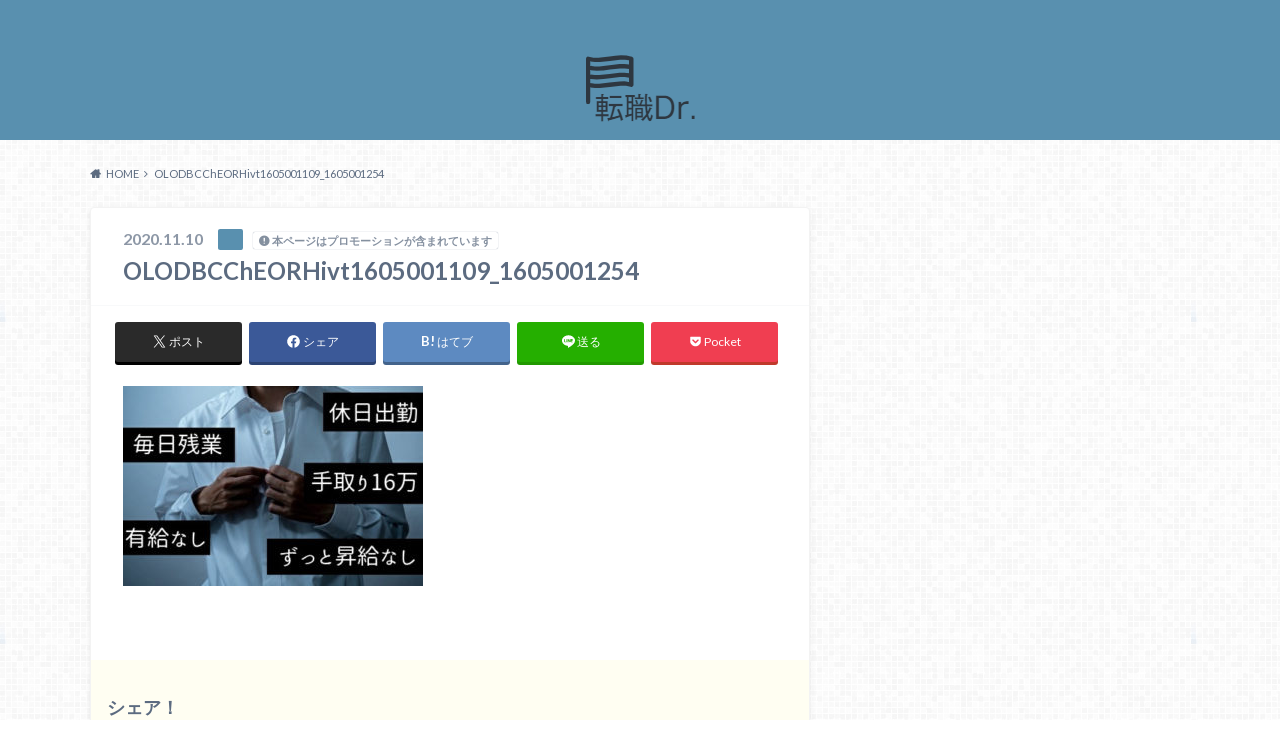

--- FILE ---
content_type: text/html; charset=UTF-8
request_url: https://work-dr.com/haro-shin/attachment/olodbccheorhivt1605001109_1605001254/
body_size: 13732
content:
<!doctype html>
<html dir="ltr" lang="ja" prefix="og: https://ogp.me/ns#">

	<head>
		<meta charset="utf-8">

		<meta http-equiv="X-UA-Compatible" content="IE=edge">

		

		<meta name="HandheldFriendly" content="True">
		<meta name="MobileOptimized" content="320">
		<meta name="viewport" content="width=device-width, initial-scale=1"/>

		<link rel="pingback" href="https://work-dr.com/xmlrpc.php">


<!-- GAタグ -->
<script async src="https://www.googletagmanager.com/gtag/js?id=G-R22XBVK8H0"></script>
<script>
  window.dataLayer = window.dataLayer || [];
  function gtag(){dataLayer.push(arguments);}
  gtag('js', new Date());

  gtag('config', 'G-R22XBVK8H0');
</script>

<meta name="referrer" content="no-referrer-when-downgrade">
<!-- Global site tag (gtag.js) - Google Ads: 582131347 -->
<script async src="https://www.googletagmanager.com/gtag/js?id=AW-582131347"></script>
<script>
  window.dataLayer = window.dataLayer || [];
  function gtag(){dataLayer.push(arguments);}
  gtag('js', new Date());

  gtag('config', 'AW-582131347');
</script>


		
		<!-- All in One SEO 4.9.3 - aioseo.com -->
		<title>OLODBCChEORHivt1605001109_1605001254 | 転職Dr.</title>
	<meta name="robots" content="max-image-preview:large" />
	<meta name="author" content="oshigoto@dr"/>
	<link rel="canonical" href="https://work-dr.com/haro-shin/attachment/olodbccheorhivt1605001109_1605001254/" />
	<meta name="generator" content="All in One SEO (AIOSEO) 4.9.3" />
		<meta property="og:locale" content="ja_JP" />
		<meta property="og:site_name" content="転職Dr. |" />
		<meta property="og:type" content="article" />
		<meta property="og:title" content="OLODBCChEORHivt1605001109_1605001254 | 転職Dr." />
		<meta property="og:url" content="https://work-dr.com/haro-shin/attachment/olodbccheorhivt1605001109_1605001254/" />
		<meta property="article:published_time" content="2020-11-10T09:41:17+00:00" />
		<meta property="article:modified_time" content="2020-11-10T09:41:17+00:00" />
		<meta name="twitter:card" content="summary" />
		<meta name="twitter:title" content="OLODBCChEORHivt1605001109_1605001254 | 転職Dr." />
		<script type="application/ld+json" class="aioseo-schema">
			{"@context":"https:\/\/schema.org","@graph":[{"@type":"BreadcrumbList","@id":"https:\/\/work-dr.com\/haro-shin\/attachment\/olodbccheorhivt1605001109_1605001254\/#breadcrumblist","itemListElement":[{"@type":"ListItem","@id":"https:\/\/work-dr.com#listItem","position":1,"name":"\u30db\u30fc\u30e0","item":"https:\/\/work-dr.com","nextItem":{"@type":"ListItem","@id":"https:\/\/work-dr.com\/haro-shin\/attachment\/olodbccheorhivt1605001109_1605001254\/#listItem","name":"OLODBCChEORHivt1605001109_1605001254"}},{"@type":"ListItem","@id":"https:\/\/work-dr.com\/haro-shin\/attachment\/olodbccheorhivt1605001109_1605001254\/#listItem","position":2,"name":"OLODBCChEORHivt1605001109_1605001254","previousItem":{"@type":"ListItem","@id":"https:\/\/work-dr.com#listItem","name":"\u30db\u30fc\u30e0"}}]},{"@type":"ItemPage","@id":"https:\/\/work-dr.com\/haro-shin\/attachment\/olodbccheorhivt1605001109_1605001254\/#itempage","url":"https:\/\/work-dr.com\/haro-shin\/attachment\/olodbccheorhivt1605001109_1605001254\/","name":"OLODBCChEORHivt1605001109_1605001254 | \u8ee2\u8077Dr.","inLanguage":"ja","isPartOf":{"@id":"https:\/\/work-dr.com\/#website"},"breadcrumb":{"@id":"https:\/\/work-dr.com\/haro-shin\/attachment\/olodbccheorhivt1605001109_1605001254\/#breadcrumblist"},"author":{"@id":"https:\/\/work-dr.com\/author\/oshigoto@dr\/#author"},"creator":{"@id":"https:\/\/work-dr.com\/author\/oshigoto@dr\/#author"},"datePublished":"2020-11-10T18:41:17+09:00","dateModified":"2020-11-10T18:41:17+09:00"},{"@type":"Organization","@id":"https:\/\/work-dr.com\/#organization","name":"\u8ee2\u8077Dr.","url":"https:\/\/work-dr.com\/"},{"@type":"Person","@id":"https:\/\/work-dr.com\/author\/oshigoto@dr\/#author","url":"https:\/\/work-dr.com\/author\/oshigoto@dr\/","name":"oshigoto@dr","image":{"@type":"ImageObject","@id":"https:\/\/work-dr.com\/haro-shin\/attachment\/olodbccheorhivt1605001109_1605001254\/#authorImage","url":"https:\/\/secure.gravatar.com\/avatar\/f6e9ca1d9f427ec80173057536715d5f?s=96&d=mm&r=g","width":96,"height":96,"caption":"oshigoto@dr"}},{"@type":"WebSite","@id":"https:\/\/work-dr.com\/#website","url":"https:\/\/work-dr.com\/","name":"\u8ee2\u8077Dr.","inLanguage":"ja","publisher":{"@id":"https:\/\/work-dr.com\/#organization"}}]}
		</script>
		<!-- All in One SEO -->

<link rel='dns-prefetch' href='//webfonts.xserver.jp' />
<link rel='dns-prefetch' href='//ajax.googleapis.com' />
<link rel='dns-prefetch' href='//fonts.googleapis.com' />
<link rel='dns-prefetch' href='//maxcdn.bootstrapcdn.com' />
<link rel="alternate" type="application/rss+xml" title="転職Dr. &raquo; フィード" href="https://work-dr.com/feed/" />
<link rel="alternate" type="application/rss+xml" title="転職Dr. &raquo; コメントフィード" href="https://work-dr.com/comments/feed/" />
<script type="text/javascript">
/* <![CDATA[ */
window._wpemojiSettings = {"baseUrl":"https:\/\/s.w.org\/images\/core\/emoji\/14.0.0\/72x72\/","ext":".png","svgUrl":"https:\/\/s.w.org\/images\/core\/emoji\/14.0.0\/svg\/","svgExt":".svg","source":{"concatemoji":"https:\/\/work-dr.com\/wp-includes\/js\/wp-emoji-release.min.js"}};
/*! This file is auto-generated */
!function(i,n){var o,s,e;function c(e){try{var t={supportTests:e,timestamp:(new Date).valueOf()};sessionStorage.setItem(o,JSON.stringify(t))}catch(e){}}function p(e,t,n){e.clearRect(0,0,e.canvas.width,e.canvas.height),e.fillText(t,0,0);var t=new Uint32Array(e.getImageData(0,0,e.canvas.width,e.canvas.height).data),r=(e.clearRect(0,0,e.canvas.width,e.canvas.height),e.fillText(n,0,0),new Uint32Array(e.getImageData(0,0,e.canvas.width,e.canvas.height).data));return t.every(function(e,t){return e===r[t]})}function u(e,t,n){switch(t){case"flag":return n(e,"\ud83c\udff3\ufe0f\u200d\u26a7\ufe0f","\ud83c\udff3\ufe0f\u200b\u26a7\ufe0f")?!1:!n(e,"\ud83c\uddfa\ud83c\uddf3","\ud83c\uddfa\u200b\ud83c\uddf3")&&!n(e,"\ud83c\udff4\udb40\udc67\udb40\udc62\udb40\udc65\udb40\udc6e\udb40\udc67\udb40\udc7f","\ud83c\udff4\u200b\udb40\udc67\u200b\udb40\udc62\u200b\udb40\udc65\u200b\udb40\udc6e\u200b\udb40\udc67\u200b\udb40\udc7f");case"emoji":return!n(e,"\ud83e\udef1\ud83c\udffb\u200d\ud83e\udef2\ud83c\udfff","\ud83e\udef1\ud83c\udffb\u200b\ud83e\udef2\ud83c\udfff")}return!1}function f(e,t,n){var r="undefined"!=typeof WorkerGlobalScope&&self instanceof WorkerGlobalScope?new OffscreenCanvas(300,150):i.createElement("canvas"),a=r.getContext("2d",{willReadFrequently:!0}),o=(a.textBaseline="top",a.font="600 32px Arial",{});return e.forEach(function(e){o[e]=t(a,e,n)}),o}function t(e){var t=i.createElement("script");t.src=e,t.defer=!0,i.head.appendChild(t)}"undefined"!=typeof Promise&&(o="wpEmojiSettingsSupports",s=["flag","emoji"],n.supports={everything:!0,everythingExceptFlag:!0},e=new Promise(function(e){i.addEventListener("DOMContentLoaded",e,{once:!0})}),new Promise(function(t){var n=function(){try{var e=JSON.parse(sessionStorage.getItem(o));if("object"==typeof e&&"number"==typeof e.timestamp&&(new Date).valueOf()<e.timestamp+604800&&"object"==typeof e.supportTests)return e.supportTests}catch(e){}return null}();if(!n){if("undefined"!=typeof Worker&&"undefined"!=typeof OffscreenCanvas&&"undefined"!=typeof URL&&URL.createObjectURL&&"undefined"!=typeof Blob)try{var e="postMessage("+f.toString()+"("+[JSON.stringify(s),u.toString(),p.toString()].join(",")+"));",r=new Blob([e],{type:"text/javascript"}),a=new Worker(URL.createObjectURL(r),{name:"wpTestEmojiSupports"});return void(a.onmessage=function(e){c(n=e.data),a.terminate(),t(n)})}catch(e){}c(n=f(s,u,p))}t(n)}).then(function(e){for(var t in e)n.supports[t]=e[t],n.supports.everything=n.supports.everything&&n.supports[t],"flag"!==t&&(n.supports.everythingExceptFlag=n.supports.everythingExceptFlag&&n.supports[t]);n.supports.everythingExceptFlag=n.supports.everythingExceptFlag&&!n.supports.flag,n.DOMReady=!1,n.readyCallback=function(){n.DOMReady=!0}}).then(function(){return e}).then(function(){var e;n.supports.everything||(n.readyCallback(),(e=n.source||{}).concatemoji?t(e.concatemoji):e.wpemoji&&e.twemoji&&(t(e.twemoji),t(e.wpemoji)))}))}((window,document),window._wpemojiSettings);
/* ]]> */
</script>
<style id='wp-emoji-styles-inline-css' type='text/css'>

	img.wp-smiley, img.emoji {
		display: inline !important;
		border: none !important;
		box-shadow: none !important;
		height: 1em !important;
		width: 1em !important;
		margin: 0 0.07em !important;
		vertical-align: -0.1em !important;
		background: none !important;
		padding: 0 !important;
	}
</style>
<link rel='stylesheet' id='wp-block-library-css' href='https://work-dr.com/wp-includes/css/dist/block-library/style.min.css' type='text/css' media='all' />
<link rel='stylesheet' id='aioseo/css/src/vue/standalone/blocks/table-of-contents/global.scss-css' href='https://work-dr.com/wp-content/plugins/all-in-one-seo-pack/dist/Lite/assets/css/table-of-contents/global.e90f6d47.css' type='text/css' media='all' />
<style id='classic-theme-styles-inline-css' type='text/css'>
/*! This file is auto-generated */
.wp-block-button__link{color:#fff;background-color:#32373c;border-radius:9999px;box-shadow:none;text-decoration:none;padding:calc(.667em + 2px) calc(1.333em + 2px);font-size:1.125em}.wp-block-file__button{background:#32373c;color:#fff;text-decoration:none}
</style>
<style id='global-styles-inline-css' type='text/css'>
body{--wp--preset--color--black: #000000;--wp--preset--color--cyan-bluish-gray: #abb8c3;--wp--preset--color--white: #ffffff;--wp--preset--color--pale-pink: #f78da7;--wp--preset--color--vivid-red: #cf2e2e;--wp--preset--color--luminous-vivid-orange: #ff6900;--wp--preset--color--luminous-vivid-amber: #fcb900;--wp--preset--color--light-green-cyan: #7bdcb5;--wp--preset--color--vivid-green-cyan: #00d084;--wp--preset--color--pale-cyan-blue: #8ed1fc;--wp--preset--color--vivid-cyan-blue: #0693e3;--wp--preset--color--vivid-purple: #9b51e0;--wp--preset--gradient--vivid-cyan-blue-to-vivid-purple: linear-gradient(135deg,rgba(6,147,227,1) 0%,rgb(155,81,224) 100%);--wp--preset--gradient--light-green-cyan-to-vivid-green-cyan: linear-gradient(135deg,rgb(122,220,180) 0%,rgb(0,208,130) 100%);--wp--preset--gradient--luminous-vivid-amber-to-luminous-vivid-orange: linear-gradient(135deg,rgba(252,185,0,1) 0%,rgba(255,105,0,1) 100%);--wp--preset--gradient--luminous-vivid-orange-to-vivid-red: linear-gradient(135deg,rgba(255,105,0,1) 0%,rgb(207,46,46) 100%);--wp--preset--gradient--very-light-gray-to-cyan-bluish-gray: linear-gradient(135deg,rgb(238,238,238) 0%,rgb(169,184,195) 100%);--wp--preset--gradient--cool-to-warm-spectrum: linear-gradient(135deg,rgb(74,234,220) 0%,rgb(151,120,209) 20%,rgb(207,42,186) 40%,rgb(238,44,130) 60%,rgb(251,105,98) 80%,rgb(254,248,76) 100%);--wp--preset--gradient--blush-light-purple: linear-gradient(135deg,rgb(255,206,236) 0%,rgb(152,150,240) 100%);--wp--preset--gradient--blush-bordeaux: linear-gradient(135deg,rgb(254,205,165) 0%,rgb(254,45,45) 50%,rgb(107,0,62) 100%);--wp--preset--gradient--luminous-dusk: linear-gradient(135deg,rgb(255,203,112) 0%,rgb(199,81,192) 50%,rgb(65,88,208) 100%);--wp--preset--gradient--pale-ocean: linear-gradient(135deg,rgb(255,245,203) 0%,rgb(182,227,212) 50%,rgb(51,167,181) 100%);--wp--preset--gradient--electric-grass: linear-gradient(135deg,rgb(202,248,128) 0%,rgb(113,206,126) 100%);--wp--preset--gradient--midnight: linear-gradient(135deg,rgb(2,3,129) 0%,rgb(40,116,252) 100%);--wp--preset--font-size--small: 13px;--wp--preset--font-size--medium: 20px;--wp--preset--font-size--large: 36px;--wp--preset--font-size--x-large: 42px;--wp--preset--spacing--20: 0.44rem;--wp--preset--spacing--30: 0.67rem;--wp--preset--spacing--40: 1rem;--wp--preset--spacing--50: 1.5rem;--wp--preset--spacing--60: 2.25rem;--wp--preset--spacing--70: 3.38rem;--wp--preset--spacing--80: 5.06rem;--wp--preset--shadow--natural: 6px 6px 9px rgba(0, 0, 0, 0.2);--wp--preset--shadow--deep: 12px 12px 50px rgba(0, 0, 0, 0.4);--wp--preset--shadow--sharp: 6px 6px 0px rgba(0, 0, 0, 0.2);--wp--preset--shadow--outlined: 6px 6px 0px -3px rgba(255, 255, 255, 1), 6px 6px rgba(0, 0, 0, 1);--wp--preset--shadow--crisp: 6px 6px 0px rgba(0, 0, 0, 1);}:where(.is-layout-flex){gap: 0.5em;}:where(.is-layout-grid){gap: 0.5em;}body .is-layout-flow > .alignleft{float: left;margin-inline-start: 0;margin-inline-end: 2em;}body .is-layout-flow > .alignright{float: right;margin-inline-start: 2em;margin-inline-end: 0;}body .is-layout-flow > .aligncenter{margin-left: auto !important;margin-right: auto !important;}body .is-layout-constrained > .alignleft{float: left;margin-inline-start: 0;margin-inline-end: 2em;}body .is-layout-constrained > .alignright{float: right;margin-inline-start: 2em;margin-inline-end: 0;}body .is-layout-constrained > .aligncenter{margin-left: auto !important;margin-right: auto !important;}body .is-layout-constrained > :where(:not(.alignleft):not(.alignright):not(.alignfull)){max-width: var(--wp--style--global--content-size);margin-left: auto !important;margin-right: auto !important;}body .is-layout-constrained > .alignwide{max-width: var(--wp--style--global--wide-size);}body .is-layout-flex{display: flex;}body .is-layout-flex{flex-wrap: wrap;align-items: center;}body .is-layout-flex > *{margin: 0;}body .is-layout-grid{display: grid;}body .is-layout-grid > *{margin: 0;}:where(.wp-block-columns.is-layout-flex){gap: 2em;}:where(.wp-block-columns.is-layout-grid){gap: 2em;}:where(.wp-block-post-template.is-layout-flex){gap: 1.25em;}:where(.wp-block-post-template.is-layout-grid){gap: 1.25em;}.has-black-color{color: var(--wp--preset--color--black) !important;}.has-cyan-bluish-gray-color{color: var(--wp--preset--color--cyan-bluish-gray) !important;}.has-white-color{color: var(--wp--preset--color--white) !important;}.has-pale-pink-color{color: var(--wp--preset--color--pale-pink) !important;}.has-vivid-red-color{color: var(--wp--preset--color--vivid-red) !important;}.has-luminous-vivid-orange-color{color: var(--wp--preset--color--luminous-vivid-orange) !important;}.has-luminous-vivid-amber-color{color: var(--wp--preset--color--luminous-vivid-amber) !important;}.has-light-green-cyan-color{color: var(--wp--preset--color--light-green-cyan) !important;}.has-vivid-green-cyan-color{color: var(--wp--preset--color--vivid-green-cyan) !important;}.has-pale-cyan-blue-color{color: var(--wp--preset--color--pale-cyan-blue) !important;}.has-vivid-cyan-blue-color{color: var(--wp--preset--color--vivid-cyan-blue) !important;}.has-vivid-purple-color{color: var(--wp--preset--color--vivid-purple) !important;}.has-black-background-color{background-color: var(--wp--preset--color--black) !important;}.has-cyan-bluish-gray-background-color{background-color: var(--wp--preset--color--cyan-bluish-gray) !important;}.has-white-background-color{background-color: var(--wp--preset--color--white) !important;}.has-pale-pink-background-color{background-color: var(--wp--preset--color--pale-pink) !important;}.has-vivid-red-background-color{background-color: var(--wp--preset--color--vivid-red) !important;}.has-luminous-vivid-orange-background-color{background-color: var(--wp--preset--color--luminous-vivid-orange) !important;}.has-luminous-vivid-amber-background-color{background-color: var(--wp--preset--color--luminous-vivid-amber) !important;}.has-light-green-cyan-background-color{background-color: var(--wp--preset--color--light-green-cyan) !important;}.has-vivid-green-cyan-background-color{background-color: var(--wp--preset--color--vivid-green-cyan) !important;}.has-pale-cyan-blue-background-color{background-color: var(--wp--preset--color--pale-cyan-blue) !important;}.has-vivid-cyan-blue-background-color{background-color: var(--wp--preset--color--vivid-cyan-blue) !important;}.has-vivid-purple-background-color{background-color: var(--wp--preset--color--vivid-purple) !important;}.has-black-border-color{border-color: var(--wp--preset--color--black) !important;}.has-cyan-bluish-gray-border-color{border-color: var(--wp--preset--color--cyan-bluish-gray) !important;}.has-white-border-color{border-color: var(--wp--preset--color--white) !important;}.has-pale-pink-border-color{border-color: var(--wp--preset--color--pale-pink) !important;}.has-vivid-red-border-color{border-color: var(--wp--preset--color--vivid-red) !important;}.has-luminous-vivid-orange-border-color{border-color: var(--wp--preset--color--luminous-vivid-orange) !important;}.has-luminous-vivid-amber-border-color{border-color: var(--wp--preset--color--luminous-vivid-amber) !important;}.has-light-green-cyan-border-color{border-color: var(--wp--preset--color--light-green-cyan) !important;}.has-vivid-green-cyan-border-color{border-color: var(--wp--preset--color--vivid-green-cyan) !important;}.has-pale-cyan-blue-border-color{border-color: var(--wp--preset--color--pale-cyan-blue) !important;}.has-vivid-cyan-blue-border-color{border-color: var(--wp--preset--color--vivid-cyan-blue) !important;}.has-vivid-purple-border-color{border-color: var(--wp--preset--color--vivid-purple) !important;}.has-vivid-cyan-blue-to-vivid-purple-gradient-background{background: var(--wp--preset--gradient--vivid-cyan-blue-to-vivid-purple) !important;}.has-light-green-cyan-to-vivid-green-cyan-gradient-background{background: var(--wp--preset--gradient--light-green-cyan-to-vivid-green-cyan) !important;}.has-luminous-vivid-amber-to-luminous-vivid-orange-gradient-background{background: var(--wp--preset--gradient--luminous-vivid-amber-to-luminous-vivid-orange) !important;}.has-luminous-vivid-orange-to-vivid-red-gradient-background{background: var(--wp--preset--gradient--luminous-vivid-orange-to-vivid-red) !important;}.has-very-light-gray-to-cyan-bluish-gray-gradient-background{background: var(--wp--preset--gradient--very-light-gray-to-cyan-bluish-gray) !important;}.has-cool-to-warm-spectrum-gradient-background{background: var(--wp--preset--gradient--cool-to-warm-spectrum) !important;}.has-blush-light-purple-gradient-background{background: var(--wp--preset--gradient--blush-light-purple) !important;}.has-blush-bordeaux-gradient-background{background: var(--wp--preset--gradient--blush-bordeaux) !important;}.has-luminous-dusk-gradient-background{background: var(--wp--preset--gradient--luminous-dusk) !important;}.has-pale-ocean-gradient-background{background: var(--wp--preset--gradient--pale-ocean) !important;}.has-electric-grass-gradient-background{background: var(--wp--preset--gradient--electric-grass) !important;}.has-midnight-gradient-background{background: var(--wp--preset--gradient--midnight) !important;}.has-small-font-size{font-size: var(--wp--preset--font-size--small) !important;}.has-medium-font-size{font-size: var(--wp--preset--font-size--medium) !important;}.has-large-font-size{font-size: var(--wp--preset--font-size--large) !important;}.has-x-large-font-size{font-size: var(--wp--preset--font-size--x-large) !important;}
.wp-block-navigation a:where(:not(.wp-element-button)){color: inherit;}
:where(.wp-block-post-template.is-layout-flex){gap: 1.25em;}:where(.wp-block-post-template.is-layout-grid){gap: 1.25em;}
:where(.wp-block-columns.is-layout-flex){gap: 2em;}:where(.wp-block-columns.is-layout-grid){gap: 2em;}
.wp-block-pullquote{font-size: 1.5em;line-height: 1.6;}
</style>
<link rel='stylesheet' id='contact-form-7-css' href='https://work-dr.com/wp-content/plugins/contact-form-7/includes/css/styles.css' type='text/css' media='all' />
<link rel='stylesheet' id='toc-screen-css' href='https://work-dr.com/wp-content/plugins/table-of-contents-plus/screen.min.css' type='text/css' media='all' />
<link rel='stylesheet' id='style-css' href='https://work-dr.com/wp-content/themes/albatros/style.css' type='text/css' media='all' />
<link rel='stylesheet' id='shortcode-css' href='https://work-dr.com/wp-content/themes/albatros/library/css/shortcode.css' type='text/css' media='all' />
<link rel='stylesheet' id='gf_Oswald-css' href='//fonts.googleapis.com/css?family=Oswald%3A400%2C300%2C700' type='text/css' media='all' />
<link rel='stylesheet' id='gf_Lato-css' href='//fonts.googleapis.com/css?family=Lato%3A400%2C700%2C400italic%2C700italic' type='text/css' media='all' />
<link rel='stylesheet' id='fontawesome-css' href='//maxcdn.bootstrapcdn.com/font-awesome/4.6.0/css/font-awesome.min.css' type='text/css' media='all' />
<script type="text/javascript" src="//ajax.googleapis.com/ajax/libs/jquery/1.12.2/jquery.min.js" id="jquery-js"></script>
<script type="text/javascript" src="//webfonts.xserver.jp/js/xserverv3.js?fadein=0" id="typesquare_std-js"></script>
<link rel="https://api.w.org/" href="https://work-dr.com/wp-json/" /><link rel="alternate" type="application/json" href="https://work-dr.com/wp-json/wp/v2/media/26288" /><link rel='shortlink' href='https://work-dr.com/?p=26288' />
<link rel="alternate" type="application/json+oembed" href="https://work-dr.com/wp-json/oembed/1.0/embed?url=https%3A%2F%2Fwork-dr.com%2Fharo-shin%2Fattachment%2Folodbccheorhivt1605001109_1605001254%2F" />
<link rel="alternate" type="text/xml+oembed" href="https://work-dr.com/wp-json/oembed/1.0/embed?url=https%3A%2F%2Fwork-dr.com%2Fharo-shin%2Fattachment%2Folodbccheorhivt1605001109_1605001254%2F&#038;format=xml" />
<style type="text/css">
body{color: #5c6b80;}
a{color: #4B99B5;}
a:hover{color: #74B7CF;}
#main .article footer .post-categories li a,#main .article footer .tags a{  background: #4B99B5;  border:1px solid #4B99B5;}
#main .article footer .tags a{color:#4B99B5; background: none;}
#main .article footer .post-categories li a:hover,#main .article footer .tags a:hover{ background:#74B7CF;  border-color:#74B7CF;}
input[type="text"],input[type="password"],input[type="datetime"],input[type="datetime-local"],input[type="date"],input[type="month"],input[type="time"],input[type="week"],input[type="number"],input[type="email"],input[type="url"],input[type="search"],input[type="tel"],input[type="color"],select,textarea,.field { background-color: #eaedf2;}
/*ヘッダー*/
.header{background: #5990af;}
.header .subnav .site_description,.header .mobile_site_description{color:  #fff;}
.nav li a,.subnav .linklist li a,.subnav .linklist li a:before {color: #fff;}
.nav li a:hover,.subnav .linklist li a:hover{color:#FFFF00;}
.subnav .contactbutton a{background: #235D72;}
.subnav .contactbutton a:hover{background:#3F7E94;}
@media only screen and (min-width: 768px) {
	.nav ul {background: #323944;}
	.nav li ul.sub-menu li a{color: #B0B4BA;}
}
/*メインエリア*/
.byline .cat-name{background: #5990af; color:  #fff;}
.widgettitle {background: #5990af; color:  #fff;}
.widget li a:after{color: #5990af!important;}

/* 投稿ページ吹き出し見出し */
.single .entry-content h2{background: #5C6B80;}
.single .entry-content h2:after{border-top-color:#5C6B80;}
/* リスト要素 */
.entry-content ul li:before{ background: #5C6B80;}
.entry-content ol li:before{ background: #5C6B80;}
/* カテゴリーラベル */
.single .authorbox .author-newpost li .cat-name,.related-box li .cat-name{ background: #5990af;color:  #fff;}
/* CTA */
.cta-inner{ background: #323944;}
/* ローカルナビ */
.local-nav .title a{ background: #4B99B5;}
.local-nav .current_page_item a{color:#4B99B5;}
/* ランキングバッジ */
ul.wpp-list li a:before{background: #5990af;color:  #fff;}
/* アーカイブのボタン */
.readmore a{border:1px solid #4B99B5;color:#4B99B5;}
.readmore a:hover{background:#4B99B5;color:#fff;}
/* ボタンの色 */
.btn-wrap a{background: #4B99B5;border: 1px solid #4B99B5;}
.btn-wrap a:hover{background: #74B7CF;}
.btn-wrap.simple a{border:1px solid #4B99B5;color:#4B99B5;}
.btn-wrap.simple a:hover{background:#4B99B5;}
/* コメント */
.blue-btn, .comment-reply-link, #submit { background-color: #4B99B5; }
.blue-btn:hover, .comment-reply-link:hover, #submit:hover, .blue-btn:focus, .comment-reply-link:focus, #submit:focus {background-color: #74B7CF; }
/* サイドバー */
.widget a{text-decoration:none; color:#666;}
.widget a:hover{color:#999;}
/*フッター*/
#footer-top{background-color: #323944; color: #86909E;}
.footer a,#footer-top a{color: #B0B4BA;}
#footer-top .widgettitle{color: #86909E;}
.footer {background-color: #323944;color: #86909E;}
.footer-links li:before{ color: #5990af;}
/* ページネーション */
.pagination a, .pagination span,.page-links a , .page-links ul > li > span{color: #4B99B5;}
.pagination a:hover, .pagination a:focus,.page-links a:hover, .page-links a:focus{background-color: #4B99B5;}
.pagination .current:hover, .pagination .current:focus{color: #74B7CF;}
</style>
<style type="text/css" id="custom-background-css">
body.custom-background { background-image: url("https://work-dr.com/wp-content/themes/albatros/library/images/body_bg01.png"); background-position: left top; background-size: auto; background-repeat: repeat; background-attachment: scroll; }
</style>
	<link rel="icon" href="https://work-dr.com/wp-content/uploads/2020/09/cropped-logo-32x32.png" sizes="32x32" />
<link rel="icon" href="https://work-dr.com/wp-content/uploads/2020/09/cropped-logo-192x192.png" sizes="192x192" />
<link rel="apple-touch-icon" href="https://work-dr.com/wp-content/uploads/2020/09/cropped-logo-180x180.png" />
<meta name="msapplication-TileImage" content="https://work-dr.com/wp-content/uploads/2020/09/cropped-logo-270x270.png" />
		<style type="text/css" id="wp-custom-css">
			.scroll-table {
  overflow: auto;
  white-space: nowrap;
}
		</style>
		

	</head>

	<body class="attachment attachment-template-default single single-attachment postid-26288 attachmentid-26288 attachment-jpeg custom-background">

	<svg xmlns="http://www.w3.org/2000/svg" width="0" height="0" focusable="false" role="none" style="visibility:hidden; position:absolute; left:-9999px; overflow:hidden;">
		<defs>
			<symbol viewBox="0 0 512 512" id="oc-x-svg"><path d="M299.8,219.7L471,20.7h-40.6L281.7,193.4L163,20.7H26l179.6,261.4L26,490.7h40.6l157-182.5L349,490.7h137L299.8,219.7 L299.8,219.7z M244.2,284.3l-18.2-26L81.2,51.2h62.3l116.9,167.1l18.2,26l151.9,217.2h-62.3L244.2,284.3L244.2,284.3z"/></symbol>
			<symbol viewBox="0 0 512 512" id="oc-facebook-svg"><path d="M504 256C504 119 393 8 256 8S8 119 8 256c0 123.78 90.69 226.38 209.25 245V327.69h-63V256h63v-54.64c0-62.15 37-96.48 93.67-96.48 27.14 0 55.52 4.84 55.52 4.84v61h-31.28c-30.8 0-40.41 19.12-40.41 38.73V256h68.78l-11 71.69h-57.78V501C413.31 482.38 504 379.78 504 256z"/></symbol>
			<symbol viewBox="0 0 32 32" id="oc-line-svg"><path d="M25.82 13.151c0.465 0 0.84 0.38 0.84 0.841 0 0.46-0.375 0.84-0.84 0.84h-2.34v1.5h2.34c0.465 0 0.84 0.377 0.84 0.84 0 0.459-0.375 0.839-0.84 0.839h-3.181c-0.46 0-0.836-0.38-0.836-0.839v-6.361c0-0.46 0.376-0.84 0.84-0.84h3.181c0.461 0 0.836 0.38 0.836 0.84 0 0.465-0.375 0.84-0.84 0.84h-2.34v1.5zM20.68 17.172c0 0.36-0.232 0.68-0.576 0.795-0.085 0.028-0.177 0.041-0.265 0.041-0.281 0-0.521-0.12-0.68-0.333l-3.257-4.423v3.92c0 0.459-0.372 0.839-0.841 0.839-0.461 0-0.835-0.38-0.835-0.839v-6.361c0-0.36 0.231-0.68 0.573-0.793 0.080-0.031 0.181-0.044 0.259-0.044 0.26 0 0.5 0.139 0.66 0.339l3.283 4.44v-3.941c0-0.46 0.376-0.84 0.84-0.84 0.46 0 0.84 0.38 0.84 0.84zM13.025 17.172c0 0.459-0.376 0.839-0.841 0.839-0.46 0-0.836-0.38-0.836-0.839v-6.361c0-0.46 0.376-0.84 0.84-0.84 0.461 0 0.837 0.38 0.837 0.84zM9.737 18.011h-3.181c-0.46 0-0.84-0.38-0.84-0.839v-6.361c0-0.46 0.38-0.84 0.84-0.84 0.464 0 0.84 0.38 0.84 0.84v5.521h2.341c0.464 0 0.839 0.377 0.839 0.84 0 0.459-0.376 0.839-0.839 0.839zM32 13.752c0-7.161-7.18-12.989-16-12.989s-16 5.828-16 12.989c0 6.415 5.693 11.789 13.38 12.811 0.521 0.109 1.231 0.344 1.411 0.787 0.16 0.401 0.105 1.021 0.051 1.44l-0.219 1.36c-0.060 0.401-0.32 1.581 1.399 0.86 1.721-0.719 9.221-5.437 12.581-9.3 2.299-2.519 3.397-5.099 3.397-7.957z"/></symbol>
			<symbol viewBox="0 0 50 50" id="oc-pocket-svg"><path d="M8.04,6.5c-2.24,.15-3.6,1.42-3.6,3.7v13.62c0,11.06,11,19.75,20.52,19.68,10.7-.08,20.58-9.11,20.58-19.68V10.2c0-2.28-1.44-3.57-3.7-3.7H8.04Zm8.67,11.08l8.25,7.84,8.26-7.84c3.7-1.55,5.31,2.67,3.79,3.9l-10.76,10.27c-.35,.33-2.23,.33-2.58,0l-10.76-10.27c-1.45-1.36,.44-5.65,3.79-3.9h0Z"/></symbol>
			<symbol viewBox="0 0 50 50" id="oc-feedly-svg"><path d="M20.42,44.65h9.94c1.59,0,3.12-.63,4.25-1.76l12-12c2.34-2.34,2.34-6.14,0-8.48L29.64,5.43c-2.34-2.34-6.14-2.34-8.48,0L4.18,22.4c-2.34,2.34-2.34,6.14,0,8.48l12,12c1.12,1.12,2.65,1.76,4.24,1.76Zm-2.56-11.39l-.95-.95c-.39-.39-.39-1.02,0-1.41l7.07-7.07c.39-.39,1.02-.39,1.41,0l2.12,2.12c.39,.39,.39,1.02,0,1.41l-5.9,5.9c-.19,.19-.44,.29-.71,.29h-2.34c-.27,0-.52-.11-.71-.29Zm10.36,4.71l-.95,.95c-.19,.19-.44,.29-.71,.29h-2.34c-.27,0-.52-.11-.71-.29l-.95-.95c-.39-.39-.39-1.02,0-1.41l2.12-2.12c.39-.39,1.02-.39,1.41,0l2.12,2.12c.39,.39,.39,1.02,0,1.41ZM11.25,25.23l12.73-12.73c.39-.39,1.02-.39,1.41,0l2.12,2.12c.39,.39,.39,1.02,0,1.41l-11.55,11.55c-.19,.19-.45,.29-.71,.29h-2.34c-.27,0-.52-.11-.71-.29l-.95-.95c-.39-.39-.39-1.02,0-1.41Z"/></symbol>
			<symbol viewBox="0 0 50 50" id="oc-user_url-svg"><path d="M33.62,25c0,1.99-.11,3.92-.3,5.75H16.67c-.19-1.83-.38-3.76-.38-5.75s.19-3.92,.38-5.75h16.66c.19,1.83,.3,3.76,.3,5.75Zm13.65-5.75c.48,1.84,.73,3.76,.73,5.75s-.25,3.91-.73,5.75h-11.06c.19-1.85,.29-3.85,.29-5.75s-.1-3.9-.29-5.75h11.06Zm-.94-2.88h-10.48c-.9-5.74-2.68-10.55-4.97-13.62,7.04,1.86,12.76,6.96,15.45,13.62Zm-13.4,0h-15.87c.55-3.27,1.39-6.17,2.43-8.5,.94-2.12,1.99-3.66,3.01-4.63,1.01-.96,1.84-1.24,2.5-1.24s1.49,.29,2.5,1.24c1.02,.97,2.07,2.51,3.01,4.63,1.03,2.34,1.88,5.23,2.43,8.5h0Zm-29.26,0C6.37,9.72,12.08,4.61,19.12,2.76c-2.29,3.07-4.07,7.88-4.97,13.62H3.67Zm10.12,2.88c-.19,1.85-.37,3.77-.37,5.75s.18,3.9,.37,5.75H2.72c-.47-1.84-.72-3.76-.72-5.75s.25-3.91,.72-5.75H13.79Zm5.71,22.87c-1.03-2.34-1.88-5.23-2.43-8.5h15.87c-.55,3.27-1.39,6.16-2.43,8.5-.94,2.13-1.99,3.67-3.01,4.64-1.01,.95-1.84,1.24-2.58,1.24-.58,0-1.41-.29-2.42-1.24-1.02-.97-2.07-2.51-3.01-4.64h0Zm-.37,5.12c-7.04-1.86-12.76-6.96-15.45-13.62H14.16c.9,5.74,2.68,10.55,4.97,13.62h0Zm11.75,0c2.29-3.07,4.07-7.88,4.97-13.62h10.48c-2.7,6.66-8.41,11.76-15.45,13.62h0Z"/></symbol>
			</defs>
		</svg>

		<div id="container">

					
			<header class="header headercenter" role="banner">

				<div id="inner-header" class="wrap cf">


					
<div id="logo">
																		<p class="h1 img"><a href="https://work-dr.com"><img src="https://work-dr.com/wp-content/uploads/2020/09/logo.png" alt="転職Dr."></a></p>
											</div>					
					
					<div class="subnav cf">
										<p class="site_description"></p>
										
										
										</div>

					<nav id="g_nav" role="navigation">
						
					</nav>

				</div>

			</header>


<div id="breadcrumb" class="breadcrumb inner wrap cf"><ul itemscope itemtype="http://schema.org/BreadcrumbList"><li itemprop="itemListElement" itemscope itemtype="http://schema.org/ListItem" class="bc_homelink"><a itemprop="item" href="https://work-dr.com/"><span itemprop="name">HOME</span></a><meta itemprop="position" content="1" /></li><li itemprop="itemListElement" itemscope itemtype="http://schema.org/ListItem" class="bc_posttitle"><span itemprop="name">OLODBCChEORHivt1605001109_1605001254</span><meta itemprop="position" content="3" /></li></ul></div>

			<div id="content">

				<div id="inner-content" class="wrap cf">

					<main id="main" class="m-all t-2of3 d-5of7 cf" role="main">

						

		              <article id="post-26288" class="post-26288 attachment type-attachment status-inherit hentry article cf" role="article">
		
		                <header class="article-header entry-header">
		                  <p class="byline entry-meta vcard">
			                		
							<span class="date entry-date updated" itemprop="datePublished" datetime="2020-11-10">2020.11.10</span>
			                <span class="cat-name cat-id-"></span>
			                <span class="author" style="display: none;"><span class="fn">oshigoto@dr</span></span>
							<span data-nosnippet class="pr-notation is-style-simple">本ページはプロモーションが含まれています</span>		                  </p>
		
		
		                  <h1 class="entry-title single-title" itemprop="headline" rel="bookmark">OLODBCChEORHivt1605001109_1605001254</h1>
		
		                </header>
		
						
												
<div class="share short">

<div class="sns">
<ul class="cf">

<li class="twitter"> 
<a target="blank" href="//twitter.com/intent/tweet?url=https%3A%2F%2Fwork-dr.com%2Fharo-shin%2Fattachment%2Folodbccheorhivt1605001109_1605001254%2F&text=OLODBCChEORHivt1605001109_1605001254&tw_p=tweetbutton" onclick="window.open(this.href, 'tweetwindow', 'width=550, height=450,personalbar=0,toolbar=0,scrollbars=1,resizable=1'); return false;"><svg class="oc_sns__svgicon"><use xlink:href="#oc-x-svg"></use></svg><span class="text">ポスト</span><span class="count"></span></a>
</li>

<li class="facebook">
<a href="http://www.facebook.com/sharer.php?src=bm&u=https%3A%2F%2Fwork-dr.com%2Fharo-shin%2Fattachment%2Folodbccheorhivt1605001109_1605001254%2F&t=OLODBCChEORHivt1605001109_1605001254" onclick="javascript:window.open(this.href, '', 'menubar=no,toolbar=no,resizable=yes,scrollbars=yes,height=300,width=600');return false;"><svg class="oc_sns__svgicon"><use xlink:href="#oc-facebook-svg"></use></svg><span class="text">シェア</span><span class="count"></span></a>
</li>

<li class="hatebu">       
<a href="//b.hatena.ne.jp/add?mode=confirm&url=https://work-dr.com/haro-shin/attachment/olodbccheorhivt1605001109_1605001254/&title=OLODBCChEORHivt1605001109_1605001254" onclick="window.open(this.href, 'HBwindow', 'width=600, height=400, menubar=no, toolbar=no, scrollbars=yes'); return false;" target="_blank"><span class="text">はてブ</span><span class="count"></span></a>
</li>

<li class="line">
<a href="//line.me/R/msg/text/?OLODBCChEORHivt1605001109_1605001254%0Ahttps%3A%2F%2Fwork-dr.com%2Fharo-shin%2Fattachment%2Folodbccheorhivt1605001109_1605001254%2F"><svg class="oc_sns__svgicon"><use xlink:href="#oc-line-svg"></use></svg><span class="text">送る</span></a>
</li>

<li class="pocket">
<a href="//getpocket.com/edit?url=https://work-dr.com/haro-shin/attachment/olodbccheorhivt1605001109_1605001254/&title=OLODBCChEORHivt1605001109_1605001254" onclick="window.open(this.href, 'FBwindow', 'width=550, height=350, menubar=no, toolbar=no, scrollbars=yes'); return false;"><svg class="oc_sns__svgicon"><use xlink:href="#oc-pocket-svg"></use></svg><span class="text">Pocket</span><span class="count"></span></a></li>
</ul>
</div> 


</div>						
						
		                <section class="entry-content cf" itemprop="articleBody">

						

						<p class="attachment"><a href='https://work-dr.com/wp-content/uploads/2020/11/OLODBCChEORHivt1605001109_1605001254.jpg'><img fetchpriority="high" decoding="async" width="300" height="200" src="https://work-dr.com/wp-content/uploads/2020/11/OLODBCChEORHivt1605001109_1605001254-300x200.jpg" class="attachment-medium size-medium" alt="" srcset="https://work-dr.com/wp-content/uploads/2020/11/OLODBCChEORHivt1605001109_1605001254-300x200.jpg 300w, https://work-dr.com/wp-content/uploads/2020/11/OLODBCChEORHivt1605001109_1605001254.jpg 400w" sizes="(max-width: 300px) 100vw, 300px" /></a></p>

						
		                </section>

												
						



						

												<div class="sharewrap">
										            <h3>シェア！</h3>
													
<div class="share">

<div class="sns">
<ul class="cf">

<li class="twitter"> 
<a target="blank" href="//twitter.com/intent/tweet?url=https%3A%2F%2Fwork-dr.com%2Fharo-shin%2Fattachment%2Folodbccheorhivt1605001109_1605001254%2F&text=OLODBCChEORHivt1605001109_1605001254&tw_p=tweetbutton" onclick="window.open(this.href, 'tweetwindow', 'width=550, height=450,personalbar=0,toolbar=0,scrollbars=1,resizable=1'); return false;"><svg class="oc_sns__svgicon"><use xlink:href="#oc-x-svg"></use></svg><span class="text">ポスト</span><span class="count"></span></a>
</li>

<li class="facebook">
<a href="http://www.facebook.com/sharer.php?src=bm&u=https%3A%2F%2Fwork-dr.com%2Fharo-shin%2Fattachment%2Folodbccheorhivt1605001109_1605001254%2F&t=OLODBCChEORHivt1605001109_1605001254" onclick="javascript:window.open(this.href, '', 'menubar=no,toolbar=no,resizable=yes,scrollbars=yes,height=300,width=600');return false;"><svg class="oc_sns__svgicon"><use xlink:href="#oc-facebook-svg"></use></svg><span class="text">シェア</span><span class="count"></span></a>
</li>

<li class="hatebu">       
<a href="//b.hatena.ne.jp/add?mode=confirm&url=https://work-dr.com/haro-shin/attachment/olodbccheorhivt1605001109_1605001254/&title=OLODBCChEORHivt1605001109_1605001254" onclick="window.open(this.href, 'HBwindow', 'width=600, height=400, menubar=no, toolbar=no, scrollbars=yes'); return false;" target="_blank"><span class="text">はてブ</span><span class="count"></span></a>
</li>

<li class="line">
<a href="//line.me/R/msg/text/?OLODBCChEORHivt1605001109_1605001254%0Ahttps%3A%2F%2Fwork-dr.com%2Fharo-shin%2Fattachment%2Folodbccheorhivt1605001109_1605001254%2F"><svg class="oc_sns__svgicon"><use xlink:href="#oc-line-svg"></use></svg><span class="text">送る</span></a>
</li>     

<li class="pocket">
<a href="//getpocket.com/edit?url=https://work-dr.com/haro-shin/attachment/olodbccheorhivt1605001109_1605001254/&title=OLODBCChEORHivt1605001109_1605001254" onclick="window.open(this.href, 'FBwindow', 'width=550, height=350, menubar=no, toolbar=no, scrollbars=yes'); return false;"><svg class="oc_sns__svgicon"><use xlink:href="#oc-pocket-svg"></use></svg><span class="text">Pocket</span><span class="count"></span></a></li>


<li class="feedly">
<a href="https://feedly.com/i/subscription/feed/https%3A%2F%2Fwork-dr.com%2Ffeed%2F"  target="blank"><svg class="oc_sns__svgicon"><use xlink:href="#oc-feedly-svg"></use></svg><span class="text">feedly</span><span class="count"></span></a></li>    
</ul>
</div>
</div>						</div>
												
						
						

  
  

		                <footer class="article-footer">

							<div class="category-newpost-wrap">
							<h3>の最新記事</h3>
														<ul class="category-newpost cf">
																					<li class="cf"><span class="date">2018.08.06</span><a href="https://work-dr.com/change/%e3%83%aa%e3%82%af%e3%83%ab%e3%83%bc%e3%83%88%e3%82%b9%e3%83%bc%e3%83%84%e3%81%97%e3%81%8b%e3%81%aa%e3%81%84/" title="【リクルートスーツは転職面接OK？】リクルートスーツしかない緊急事態を解決"> 【リクルートスーツは転職面接OK？】リクルートスーツしかない緊急事態を解決</a></li>
														<li class="cf"><span class="date">2018.08.06</span><a href="https://work-dr.com/change/20%e4%bb%a3%e5%a5%b3%e6%80%a7%e3%81%ae%e4%ba%8b%e5%8b%99%e8%81%b7/" title="20代女性が事務職に転職するための成功方法！事務職OLとして生き残れる術"> 20代女性が事務職に転職するための成功方法！事務職OLとして生き残れる術</a></li>
														<li class="cf"><span class="date">2018.08.06</span><a href="https://work-dr.com/change/%e5%a5%b3%e6%80%a7%e3%81%ae%e6%9c%8d%e8%a3%85/" title="【画像あり】女性の転職面接の服装！スーツのインナーは？服装自由とは？"> 【画像あり】女性の転職面接の服装！スーツのインナーは？服装自由とは？</a></li>
														<li class="cf"><span class="date">2018.08.06</span><a href="https://work-dr.com/change/40%e4%bb%a3%e5%a5%b3%e6%80%a7%e3%81%ae%e8%b3%87%e6%a0%bc/" title="【40代女性が転職で有利な資格】40代から始められる仕事とは"> 【40代女性が転職で有利な資格】40代から始められる仕事とは</a></li>
														<li class="cf"><span class="date">2018.08.06</span><a href="https://work-dr.com/change/%e5%a5%b3%e6%80%a7%e3%81%ae%e8%b3%87%e6%a0%bc/" title="【女性が転職で取得していると有利な資格は？】本当に役立つ資格の紹介"> 【女性が転職で取得していると有利な資格は？】本当に役立つ資格の紹介</a></li>
																					</ul>
							</div>
	
			                			
			                		
		                </footer>
						
		              </article>
		

<div class="authorbox">
						
	<div class="np-post">	
		<div class="navigation">
						</div>
	</div>
</div>


  <div class="related-box original-related cf">
    <div class="inbox">
	    <h2 class="related-h h_ttl"><span class="gf">RECOMMEND</span>こちらの記事も人気です。</h2>
		    <div class="related-post">
				<ul class="related-list cf">

  	        <li rel="bookmark" title="【女性が転職で取得していると有利な資格は？】本当に役立つ資格の紹介">
		        <a href="https://work-dr.com/change/%e5%a5%b3%e6%80%a7%e3%81%ae%e8%b3%87%e6%a0%bc/" rel=\"bookmark" title="【女性が転職で取得していると有利な資格は？】本当に役立つ資格の紹介" class="title">
		        	<figure class="eyecatch">
	        	                <img width="300" height="200" src="https://work-dr.com/wp-content/uploads/2018/07/676a7d2cf11d32797b12ddcf8654b568-300x200.jpg" class="attachment-home-thum size-home-thum wp-post-image" alt="女性　勉強　転職" decoding="async" />	        		            </figure>
					<span class="cat-name">転職成功の秘訣</span>
					<time class="date">2018.8.6</time>
					<h3 class="ttl">
【女性が転職で取得していると有利な資格は？】本当に役立つ資格の紹介					</h3>
				</a>
	        </li>
  	        <li rel="bookmark" title="【リクルートスーツは転職面接OK？】リクルートスーツしかない緊急事態を解決">
		        <a href="https://work-dr.com/change/%e3%83%aa%e3%82%af%e3%83%ab%e3%83%bc%e3%83%88%e3%82%b9%e3%83%bc%e3%83%84%e3%81%97%e3%81%8b%e3%81%aa%e3%81%84/" rel=\"bookmark" title="【リクルートスーツは転職面接OK？】リクルートスーツしかない緊急事態を解決" class="title">
		        	<figure class="eyecatch">
	        	                <img width="300" height="200" src="https://work-dr.com/wp-content/uploads/2018/07/55915e07622466350ac6aa948f3c184f-300x200.jpg" class="attachment-home-thum size-home-thum wp-post-image" alt="転職　面接　スーツ" decoding="async" />	        		            </figure>
					<span class="cat-name">転職成功の秘訣</span>
					<time class="date">2018.8.6</time>
					<h3 class="ttl">
【リクルートスーツは転職面接OK？】リクルートスーツしかない緊急事態を解決					</h3>
				</a>
	        </li>
  	        <li rel="bookmark" title="20代女性が事務職に転職するための成功方法！事務職OLとして生き残れる術">
		        <a href="https://work-dr.com/change/20%e4%bb%a3%e5%a5%b3%e6%80%a7%e3%81%ae%e4%ba%8b%e5%8b%99%e8%81%b7/" rel=\"bookmark" title="20代女性が事務職に転職するための成功方法！事務職OLとして生き残れる術" class="title">
		        	<figure class="eyecatch">
	        	                <img width="300" height="200" src="https://work-dr.com/wp-content/uploads/2018/07/17f963de6f7d5bdda7d207abfe6bb6fc-300x200.jpg" class="attachment-home-thum size-home-thum wp-post-image" alt="はてな　女性" decoding="async" loading="lazy" />	        		            </figure>
					<span class="cat-name">転職成功の秘訣</span>
					<time class="date">2018.8.6</time>
					<h3 class="ttl">
20代女性が事務職に転職するための成功方法！事務職OLとして生き残れる術					</h3>
				</a>
	        </li>
  	        <li rel="bookmark" title="【40代女性が転職で有利な資格】40代から始められる仕事とは">
		        <a href="https://work-dr.com/change/40%e4%bb%a3%e5%a5%b3%e6%80%a7%e3%81%ae%e8%b3%87%e6%a0%bc/" rel=\"bookmark" title="【40代女性が転職で有利な資格】40代から始められる仕事とは" class="title">
		        	<figure class="eyecatch">
	        	                <img width="300" height="200" src="https://work-dr.com/wp-content/uploads/2018/08/e2b0ee9a82e81faa637f079d8681d175-300x200.png" class="attachment-home-thum size-home-thum wp-post-image" alt="女性　仕事" decoding="async" loading="lazy" srcset="https://work-dr.com/wp-content/uploads/2018/08/e2b0ee9a82e81faa637f079d8681d175-300x200.png 300w, https://work-dr.com/wp-content/uploads/2018/08/e2b0ee9a82e81faa637f079d8681d175.png 600w" sizes="(max-width: 300px) 100vw, 300px" />	        		            </figure>
					<span class="cat-name">転職成功の秘訣</span>
					<time class="date">2018.8.6</time>
					<h3 class="ttl">
【40代女性が転職で有利な資格】40代から始められる仕事とは					</h3>
				</a>
	        </li>
  	        <li rel="bookmark" title="【上司への退職理由の伝え方】転職前にベストな例文と報告方法を公開！">
		        <a href="https://work-dr.com/retire/%e4%b8%8a%e5%8f%b8/" rel=\"bookmark" title="【上司への退職理由の伝え方】転職前にベストな例文と報告方法を公開！" class="title">
		        	<figure class="eyecatch">
	        	                <img width="300" height="200" src="https://work-dr.com/wp-content/uploads/2018/07/2b63be151aa5fe2bac8dcb7a7e3b6d92-300x200.jpg" class="attachment-home-thum size-home-thum wp-post-image" alt="仕事　握手" decoding="async" loading="lazy" srcset="https://work-dr.com/wp-content/uploads/2018/07/2b63be151aa5fe2bac8dcb7a7e3b6d92-300x200.jpg 300w, https://work-dr.com/wp-content/uploads/2018/07/2b63be151aa5fe2bac8dcb7a7e3b6d92.jpg 600w" sizes="(max-width: 300px) 100vw, 300px" />	        		            </figure>
					<span class="cat-name">退職</span>
					<time class="date">2018.8.6</time>
					<h3 class="ttl">
【上司への退職理由の伝え方】転職前にベストな例文と報告方法を公開！					</h3>
				</a>
	        </li>
  	        <li rel="bookmark" title="【画像あり】女性の転職面接の服装！スーツのインナーは？服装自由とは？">
		        <a href="https://work-dr.com/change/%e5%a5%b3%e6%80%a7%e3%81%ae%e6%9c%8d%e8%a3%85/" rel=\"bookmark" title="【画像あり】女性の転職面接の服装！スーツのインナーは？服装自由とは？" class="title">
		        	<figure class="eyecatch">
	        	                <img width="300" height="200" src="https://work-dr.com/wp-content/uploads/2018/07/b3f21c8eb54eacc2a201f8cab1504dfa-300x200.jpg" class="attachment-home-thum size-home-thum wp-post-image" alt="女性　ひらめき　仕事" decoding="async" loading="lazy" />	        		            </figure>
					<span class="cat-name">転職成功の秘訣</span>
					<time class="date">2018.8.6</time>
					<h3 class="ttl">
【画像あり】女性の転職面接の服装！スーツのインナーは？服装自由とは？					</h3>
				</a>
	        </li>
  	        <li rel="bookmark" title="【20代女性の転職】人気の職種は？おすすめの資格は？20代前半～後半まで！">
		        <a href="https://work-dr.com/change/20%e4%bb%a3%e5%a5%b3%e6%80%a7%e3%81%ae%e8%bb%a2%e8%81%b7/" rel=\"bookmark" title="【20代女性の転職】人気の職種は？おすすめの資格は？20代前半～後半まで！" class="title">
		        	<figure class="eyecatch">
	        	                <img width="300" height="200" src="https://work-dr.com/wp-content/uploads/2018/07/4012104c0bccc24b86788fcbe1f6ff75-300x200.jpg" class="attachment-home-thum size-home-thum wp-post-image" alt="仕事　女性　プレゼンテーション" decoding="async" loading="lazy" srcset="https://work-dr.com/wp-content/uploads/2018/07/4012104c0bccc24b86788fcbe1f6ff75-300x200.jpg 300w, https://work-dr.com/wp-content/uploads/2018/07/4012104c0bccc24b86788fcbe1f6ff75.jpg 600w" sizes="(max-width: 300px) 100vw, 300px" />	        		            </figure>
					<span class="cat-name">転職成功の秘訣</span>
					<time class="date">2018.8.6</time>
					<h3 class="ttl">
【20代女性の転職】人気の職種は？おすすめの資格は？20代前半～後半まで！					</h3>
				</a>
	        </li>
  	        <li rel="bookmark" title="【退職理由は上司のパワハラ！】損をしないで上手に会社を辞める方法">
		        <a href="https://work-dr.com/retire/%e3%83%91%e3%83%af%e3%83%8f%e3%83%a9/" rel=\"bookmark" title="【退職理由は上司のパワハラ！】損をしないで上手に会社を辞める方法" class="title">
		        	<figure class="eyecatch">
	        	                <img width="300" height="200" src="https://work-dr.com/wp-content/uploads/2018/07/9d6d6c07f6c2a26e05a490f3eca2f7c2-300x200.jpg" class="attachment-home-thum size-home-thum wp-post-image" alt="" decoding="async" loading="lazy" srcset="https://work-dr.com/wp-content/uploads/2018/07/9d6d6c07f6c2a26e05a490f3eca2f7c2-300x200.jpg 300w, https://work-dr.com/wp-content/uploads/2018/07/9d6d6c07f6c2a26e05a490f3eca2f7c2.jpg 600w" sizes="(max-width: 300px) 100vw, 300px" />	        		            </figure>
					<span class="cat-name">退職</span>
					<time class="date">2018.8.6</time>
					<h3 class="ttl">
【退職理由は上司のパワハラ！】損をしないで上手に会社を辞める方法					</h3>
				</a>
	        </li>
  
  			</ul>
	    </div>
    </div>
</div>
  

						
						

					</main>

									<div id="sidebar1" class="sidebar m-all t-1of3 d-2of7 last-col cf" role="complementary">
					
					 
					
										
										
					
					
					
				</div>

				</div>

			</div>



<div id="page-top">
	<a href="#header" title="ページトップへ"><i class="fa fa-chevron-up"></i></a>
</div>

							<div id="footer-top" class="cf">
					<div class="inner wrap">
													<div class="m-all t-1of2 d-1of3">
							<div id="text-2" class="widget footerwidget widget_text">			<div class="textwidget"><p><a href="https://work-dr.com/info/">info</a></p>
</div>
		</div>							</div>
												
												
											</div>
				</div>
			
			<footer id="footer" class="footer" role="contentinfo">
				<div id="inner-footer" class="wrap cf">
					<div class="m-all t-3of5 d-4of7">
						<nav role="navigation">
													</nav>
					</div>
					<div class="m-all t-2of5 d-3of7">
						<p class="source-org copyright">&copy;Copyright2026 <a href="https://work-dr.com" rel="nofollow">転職Dr.</a>.All Rights Reserved.</p>
					</div>
				</div>

			</footer>
		</div>


<script type="text/javascript" src="https://work-dr.com/wp-includes/js/dist/vendor/wp-polyfill-inert.min.js" id="wp-polyfill-inert-js"></script>
<script type="text/javascript" src="https://work-dr.com/wp-includes/js/dist/vendor/regenerator-runtime.min.js" id="regenerator-runtime-js"></script>
<script type="text/javascript" src="https://work-dr.com/wp-includes/js/dist/vendor/wp-polyfill.min.js" id="wp-polyfill-js"></script>
<script type="text/javascript" src="https://work-dr.com/wp-includes/js/dist/hooks.min.js" id="wp-hooks-js"></script>
<script type="text/javascript" src="https://work-dr.com/wp-includes/js/dist/i18n.min.js" id="wp-i18n-js"></script>
<script type="text/javascript" id="wp-i18n-js-after">
/* <![CDATA[ */
wp.i18n.setLocaleData( { 'text direction\u0004ltr': [ 'ltr' ] } );
/* ]]> */
</script>
<script type="text/javascript" src="https://work-dr.com/wp-content/plugins/contact-form-7/includes/swv/js/index.js" id="swv-js"></script>
<script type="text/javascript" id="contact-form-7-js-extra">
/* <![CDATA[ */
var wpcf7 = {"api":{"root":"https:\/\/work-dr.com\/wp-json\/","namespace":"contact-form-7\/v1"}};
/* ]]> */
</script>
<script type="text/javascript" id="contact-form-7-js-translations">
/* <![CDATA[ */
( function( domain, translations ) {
	var localeData = translations.locale_data[ domain ] || translations.locale_data.messages;
	localeData[""].domain = domain;
	wp.i18n.setLocaleData( localeData, domain );
} )( "contact-form-7", {"translation-revision-date":"2024-07-17 08:16:16+0000","generator":"GlotPress\/4.0.1","domain":"messages","locale_data":{"messages":{"":{"domain":"messages","plural-forms":"nplurals=1; plural=0;","lang":"ja_JP"},"This contact form is placed in the wrong place.":["\u3053\u306e\u30b3\u30f3\u30bf\u30af\u30c8\u30d5\u30a9\u30fc\u30e0\u306f\u9593\u9055\u3063\u305f\u4f4d\u7f6e\u306b\u7f6e\u304b\u308c\u3066\u3044\u307e\u3059\u3002"],"Error:":["\u30a8\u30e9\u30fc:"]}},"comment":{"reference":"includes\/js\/index.js"}} );
/* ]]> */
</script>
<script type="text/javascript" src="https://work-dr.com/wp-content/plugins/contact-form-7/includes/js/index.js" id="contact-form-7-js"></script>
<script type="text/javascript" id="toc-front-js-extra">
/* <![CDATA[ */
var tocplus = {"visibility_show":"show","visibility_hide":"hide","visibility_hide_by_default":"1","width":"Auto"};
/* ]]> */
</script>
<script type="text/javascript" src="https://work-dr.com/wp-content/plugins/table-of-contents-plus/front.min.js" id="toc-front-js"></script>
<script type="text/javascript" src="https://work-dr.com/wp-content/themes/albatros/library/js/libs/jquery.meanmenu.min.js" id="jquery.meanmenu-js"></script>
<script type="text/javascript" src="https://work-dr.com/wp-content/themes/albatros/library/js/scripts.js" id="main-js-js"></script>
<script type="text/javascript" src="https://work-dr.com/wp-content/themes/albatros/library/js/libs/modernizr.custom.min.js" id="css-modernizr-js"></script>

	</body>

</html>